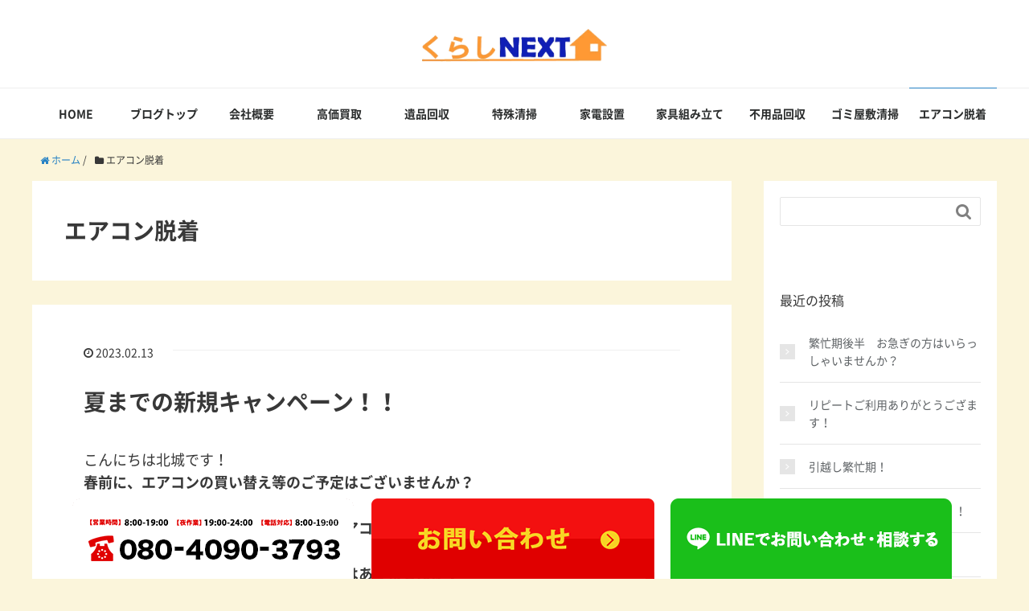

--- FILE ---
content_type: text/html; charset=UTF-8
request_url: https://kurashinext.com/blog/category/1/
body_size: 12890
content:
<!DOCTYPE HTML>
<html lang="ja">
<head prefix="og: http://ogp.me/ns# fb: http://ogp.me/ns/fb# article: http://ogp.me/ns/article#">
	<meta charset="UTF-8">
	<title>エアコン脱着</title>
	<meta name="viewport" content="width=device-width,initial-scale=1.0">
	<!--[if lt IE 9]>
    <script src="http://html5shiv.googlecode.com/svn/trunk/html5.js"></script>
  <![endif]-->
<meta name='robots' content='max-image-preview:large' />
<meta name="keywords" content="" />
<meta name="description" content="" />
<meta name="robots" content="index" />
<meta property="og:title" content="エアコン脱着" />
<meta property="og:type" content="article" />
<meta property="og:description" content="" />
<meta property="og:url" content="https://kurashinext.com/blog/category/1/" />
<meta property="og:image" content="" />
<meta property="og:locale" content="ja_JP" />
<meta property="og:site_name" content="くらしNEXT" />
<link href="https://plus.google.com/" rel="publisher" />
<link rel="alternate" type="application/rss+xml" title="くらしNEXT &raquo; エアコン脱着 カテゴリーのフィード" href="https://kurashinext.com/blog/category/1/feed/" />
<script type="text/javascript">
/* <![CDATA[ */
window._wpemojiSettings = {"baseUrl":"https:\/\/s.w.org\/images\/core\/emoji\/14.0.0\/72x72\/","ext":".png","svgUrl":"https:\/\/s.w.org\/images\/core\/emoji\/14.0.0\/svg\/","svgExt":".svg","source":{"concatemoji":"https:\/\/kurashinext.com\/blog\/wp-includes\/js\/wp-emoji-release.min.js?ver=6.4.7"}};
/*! This file is auto-generated */
!function(i,n){var o,s,e;function c(e){try{var t={supportTests:e,timestamp:(new Date).valueOf()};sessionStorage.setItem(o,JSON.stringify(t))}catch(e){}}function p(e,t,n){e.clearRect(0,0,e.canvas.width,e.canvas.height),e.fillText(t,0,0);var t=new Uint32Array(e.getImageData(0,0,e.canvas.width,e.canvas.height).data),r=(e.clearRect(0,0,e.canvas.width,e.canvas.height),e.fillText(n,0,0),new Uint32Array(e.getImageData(0,0,e.canvas.width,e.canvas.height).data));return t.every(function(e,t){return e===r[t]})}function u(e,t,n){switch(t){case"flag":return n(e,"\ud83c\udff3\ufe0f\u200d\u26a7\ufe0f","\ud83c\udff3\ufe0f\u200b\u26a7\ufe0f")?!1:!n(e,"\ud83c\uddfa\ud83c\uddf3","\ud83c\uddfa\u200b\ud83c\uddf3")&&!n(e,"\ud83c\udff4\udb40\udc67\udb40\udc62\udb40\udc65\udb40\udc6e\udb40\udc67\udb40\udc7f","\ud83c\udff4\u200b\udb40\udc67\u200b\udb40\udc62\u200b\udb40\udc65\u200b\udb40\udc6e\u200b\udb40\udc67\u200b\udb40\udc7f");case"emoji":return!n(e,"\ud83e\udef1\ud83c\udffb\u200d\ud83e\udef2\ud83c\udfff","\ud83e\udef1\ud83c\udffb\u200b\ud83e\udef2\ud83c\udfff")}return!1}function f(e,t,n){var r="undefined"!=typeof WorkerGlobalScope&&self instanceof WorkerGlobalScope?new OffscreenCanvas(300,150):i.createElement("canvas"),a=r.getContext("2d",{willReadFrequently:!0}),o=(a.textBaseline="top",a.font="600 32px Arial",{});return e.forEach(function(e){o[e]=t(a,e,n)}),o}function t(e){var t=i.createElement("script");t.src=e,t.defer=!0,i.head.appendChild(t)}"undefined"!=typeof Promise&&(o="wpEmojiSettingsSupports",s=["flag","emoji"],n.supports={everything:!0,everythingExceptFlag:!0},e=new Promise(function(e){i.addEventListener("DOMContentLoaded",e,{once:!0})}),new Promise(function(t){var n=function(){try{var e=JSON.parse(sessionStorage.getItem(o));if("object"==typeof e&&"number"==typeof e.timestamp&&(new Date).valueOf()<e.timestamp+604800&&"object"==typeof e.supportTests)return e.supportTests}catch(e){}return null}();if(!n){if("undefined"!=typeof Worker&&"undefined"!=typeof OffscreenCanvas&&"undefined"!=typeof URL&&URL.createObjectURL&&"undefined"!=typeof Blob)try{var e="postMessage("+f.toString()+"("+[JSON.stringify(s),u.toString(),p.toString()].join(",")+"));",r=new Blob([e],{type:"text/javascript"}),a=new Worker(URL.createObjectURL(r),{name:"wpTestEmojiSupports"});return void(a.onmessage=function(e){c(n=e.data),a.terminate(),t(n)})}catch(e){}c(n=f(s,u,p))}t(n)}).then(function(e){for(var t in e)n.supports[t]=e[t],n.supports.everything=n.supports.everything&&n.supports[t],"flag"!==t&&(n.supports.everythingExceptFlag=n.supports.everythingExceptFlag&&n.supports[t]);n.supports.everythingExceptFlag=n.supports.everythingExceptFlag&&!n.supports.flag,n.DOMReady=!1,n.readyCallback=function(){n.DOMReady=!0}}).then(function(){return e}).then(function(){var e;n.supports.everything||(n.readyCallback(),(e=n.source||{}).concatemoji?t(e.concatemoji):e.wpemoji&&e.twemoji&&(t(e.twemoji),t(e.wpemoji)))}))}((window,document),window._wpemojiSettings);
/* ]]> */
</script>
<link rel='stylesheet' id='base-css-css' href='https://kurashinext.com/blog/wp-content/themes/xeory/base.css?ver=6.4.7' type='text/css' media='all' />
<link rel='stylesheet' id='main-css-css' href='https://kurashinext.com/blog/wp-content/themes/xeory_child/style.css?ver=6.4.7' type='text/css' media='all' />
<link rel='stylesheet' id='font-awesome-css' href='https://kurashinext.com/blog/wp-content/themes/xeory/lib/fonts/font-awesome-4.5.0/css/font-awesome.min.css?ver=6.4.7' type='text/css' media='all' />
<style id='wp-emoji-styles-inline-css' type='text/css'>

	img.wp-smiley, img.emoji {
		display: inline !important;
		border: none !important;
		box-shadow: none !important;
		height: 1em !important;
		width: 1em !important;
		margin: 0 0.07em !important;
		vertical-align: -0.1em !important;
		background: none !important;
		padding: 0 !important;
	}
</style>
<link rel='stylesheet' id='wp-block-library-css' href='https://kurashinext.com/blog/wp-includes/css/dist/block-library/style.min.css?ver=6.4.7' type='text/css' media='all' />
<style id='classic-theme-styles-inline-css' type='text/css'>
/*! This file is auto-generated */
.wp-block-button__link{color:#fff;background-color:#32373c;border-radius:9999px;box-shadow:none;text-decoration:none;padding:calc(.667em + 2px) calc(1.333em + 2px);font-size:1.125em}.wp-block-file__button{background:#32373c;color:#fff;text-decoration:none}
</style>
<style id='global-styles-inline-css' type='text/css'>
body{--wp--preset--color--black: #000000;--wp--preset--color--cyan-bluish-gray: #abb8c3;--wp--preset--color--white: #ffffff;--wp--preset--color--pale-pink: #f78da7;--wp--preset--color--vivid-red: #cf2e2e;--wp--preset--color--luminous-vivid-orange: #ff6900;--wp--preset--color--luminous-vivid-amber: #fcb900;--wp--preset--color--light-green-cyan: #7bdcb5;--wp--preset--color--vivid-green-cyan: #00d084;--wp--preset--color--pale-cyan-blue: #8ed1fc;--wp--preset--color--vivid-cyan-blue: #0693e3;--wp--preset--color--vivid-purple: #9b51e0;--wp--preset--gradient--vivid-cyan-blue-to-vivid-purple: linear-gradient(135deg,rgba(6,147,227,1) 0%,rgb(155,81,224) 100%);--wp--preset--gradient--light-green-cyan-to-vivid-green-cyan: linear-gradient(135deg,rgb(122,220,180) 0%,rgb(0,208,130) 100%);--wp--preset--gradient--luminous-vivid-amber-to-luminous-vivid-orange: linear-gradient(135deg,rgba(252,185,0,1) 0%,rgba(255,105,0,1) 100%);--wp--preset--gradient--luminous-vivid-orange-to-vivid-red: linear-gradient(135deg,rgba(255,105,0,1) 0%,rgb(207,46,46) 100%);--wp--preset--gradient--very-light-gray-to-cyan-bluish-gray: linear-gradient(135deg,rgb(238,238,238) 0%,rgb(169,184,195) 100%);--wp--preset--gradient--cool-to-warm-spectrum: linear-gradient(135deg,rgb(74,234,220) 0%,rgb(151,120,209) 20%,rgb(207,42,186) 40%,rgb(238,44,130) 60%,rgb(251,105,98) 80%,rgb(254,248,76) 100%);--wp--preset--gradient--blush-light-purple: linear-gradient(135deg,rgb(255,206,236) 0%,rgb(152,150,240) 100%);--wp--preset--gradient--blush-bordeaux: linear-gradient(135deg,rgb(254,205,165) 0%,rgb(254,45,45) 50%,rgb(107,0,62) 100%);--wp--preset--gradient--luminous-dusk: linear-gradient(135deg,rgb(255,203,112) 0%,rgb(199,81,192) 50%,rgb(65,88,208) 100%);--wp--preset--gradient--pale-ocean: linear-gradient(135deg,rgb(255,245,203) 0%,rgb(182,227,212) 50%,rgb(51,167,181) 100%);--wp--preset--gradient--electric-grass: linear-gradient(135deg,rgb(202,248,128) 0%,rgb(113,206,126) 100%);--wp--preset--gradient--midnight: linear-gradient(135deg,rgb(2,3,129) 0%,rgb(40,116,252) 100%);--wp--preset--font-size--small: 13px;--wp--preset--font-size--medium: 20px;--wp--preset--font-size--large: 36px;--wp--preset--font-size--x-large: 42px;--wp--preset--spacing--20: 0.44rem;--wp--preset--spacing--30: 0.67rem;--wp--preset--spacing--40: 1rem;--wp--preset--spacing--50: 1.5rem;--wp--preset--spacing--60: 2.25rem;--wp--preset--spacing--70: 3.38rem;--wp--preset--spacing--80: 5.06rem;--wp--preset--shadow--natural: 6px 6px 9px rgba(0, 0, 0, 0.2);--wp--preset--shadow--deep: 12px 12px 50px rgba(0, 0, 0, 0.4);--wp--preset--shadow--sharp: 6px 6px 0px rgba(0, 0, 0, 0.2);--wp--preset--shadow--outlined: 6px 6px 0px -3px rgba(255, 255, 255, 1), 6px 6px rgba(0, 0, 0, 1);--wp--preset--shadow--crisp: 6px 6px 0px rgba(0, 0, 0, 1);}:where(.is-layout-flex){gap: 0.5em;}:where(.is-layout-grid){gap: 0.5em;}body .is-layout-flow > .alignleft{float: left;margin-inline-start: 0;margin-inline-end: 2em;}body .is-layout-flow > .alignright{float: right;margin-inline-start: 2em;margin-inline-end: 0;}body .is-layout-flow > .aligncenter{margin-left: auto !important;margin-right: auto !important;}body .is-layout-constrained > .alignleft{float: left;margin-inline-start: 0;margin-inline-end: 2em;}body .is-layout-constrained > .alignright{float: right;margin-inline-start: 2em;margin-inline-end: 0;}body .is-layout-constrained > .aligncenter{margin-left: auto !important;margin-right: auto !important;}body .is-layout-constrained > :where(:not(.alignleft):not(.alignright):not(.alignfull)){max-width: var(--wp--style--global--content-size);margin-left: auto !important;margin-right: auto !important;}body .is-layout-constrained > .alignwide{max-width: var(--wp--style--global--wide-size);}body .is-layout-flex{display: flex;}body .is-layout-flex{flex-wrap: wrap;align-items: center;}body .is-layout-flex > *{margin: 0;}body .is-layout-grid{display: grid;}body .is-layout-grid > *{margin: 0;}:where(.wp-block-columns.is-layout-flex){gap: 2em;}:where(.wp-block-columns.is-layout-grid){gap: 2em;}:where(.wp-block-post-template.is-layout-flex){gap: 1.25em;}:where(.wp-block-post-template.is-layout-grid){gap: 1.25em;}.has-black-color{color: var(--wp--preset--color--black) !important;}.has-cyan-bluish-gray-color{color: var(--wp--preset--color--cyan-bluish-gray) !important;}.has-white-color{color: var(--wp--preset--color--white) !important;}.has-pale-pink-color{color: var(--wp--preset--color--pale-pink) !important;}.has-vivid-red-color{color: var(--wp--preset--color--vivid-red) !important;}.has-luminous-vivid-orange-color{color: var(--wp--preset--color--luminous-vivid-orange) !important;}.has-luminous-vivid-amber-color{color: var(--wp--preset--color--luminous-vivid-amber) !important;}.has-light-green-cyan-color{color: var(--wp--preset--color--light-green-cyan) !important;}.has-vivid-green-cyan-color{color: var(--wp--preset--color--vivid-green-cyan) !important;}.has-pale-cyan-blue-color{color: var(--wp--preset--color--pale-cyan-blue) !important;}.has-vivid-cyan-blue-color{color: var(--wp--preset--color--vivid-cyan-blue) !important;}.has-vivid-purple-color{color: var(--wp--preset--color--vivid-purple) !important;}.has-black-background-color{background-color: var(--wp--preset--color--black) !important;}.has-cyan-bluish-gray-background-color{background-color: var(--wp--preset--color--cyan-bluish-gray) !important;}.has-white-background-color{background-color: var(--wp--preset--color--white) !important;}.has-pale-pink-background-color{background-color: var(--wp--preset--color--pale-pink) !important;}.has-vivid-red-background-color{background-color: var(--wp--preset--color--vivid-red) !important;}.has-luminous-vivid-orange-background-color{background-color: var(--wp--preset--color--luminous-vivid-orange) !important;}.has-luminous-vivid-amber-background-color{background-color: var(--wp--preset--color--luminous-vivid-amber) !important;}.has-light-green-cyan-background-color{background-color: var(--wp--preset--color--light-green-cyan) !important;}.has-vivid-green-cyan-background-color{background-color: var(--wp--preset--color--vivid-green-cyan) !important;}.has-pale-cyan-blue-background-color{background-color: var(--wp--preset--color--pale-cyan-blue) !important;}.has-vivid-cyan-blue-background-color{background-color: var(--wp--preset--color--vivid-cyan-blue) !important;}.has-vivid-purple-background-color{background-color: var(--wp--preset--color--vivid-purple) !important;}.has-black-border-color{border-color: var(--wp--preset--color--black) !important;}.has-cyan-bluish-gray-border-color{border-color: var(--wp--preset--color--cyan-bluish-gray) !important;}.has-white-border-color{border-color: var(--wp--preset--color--white) !important;}.has-pale-pink-border-color{border-color: var(--wp--preset--color--pale-pink) !important;}.has-vivid-red-border-color{border-color: var(--wp--preset--color--vivid-red) !important;}.has-luminous-vivid-orange-border-color{border-color: var(--wp--preset--color--luminous-vivid-orange) !important;}.has-luminous-vivid-amber-border-color{border-color: var(--wp--preset--color--luminous-vivid-amber) !important;}.has-light-green-cyan-border-color{border-color: var(--wp--preset--color--light-green-cyan) !important;}.has-vivid-green-cyan-border-color{border-color: var(--wp--preset--color--vivid-green-cyan) !important;}.has-pale-cyan-blue-border-color{border-color: var(--wp--preset--color--pale-cyan-blue) !important;}.has-vivid-cyan-blue-border-color{border-color: var(--wp--preset--color--vivid-cyan-blue) !important;}.has-vivid-purple-border-color{border-color: var(--wp--preset--color--vivid-purple) !important;}.has-vivid-cyan-blue-to-vivid-purple-gradient-background{background: var(--wp--preset--gradient--vivid-cyan-blue-to-vivid-purple) !important;}.has-light-green-cyan-to-vivid-green-cyan-gradient-background{background: var(--wp--preset--gradient--light-green-cyan-to-vivid-green-cyan) !important;}.has-luminous-vivid-amber-to-luminous-vivid-orange-gradient-background{background: var(--wp--preset--gradient--luminous-vivid-amber-to-luminous-vivid-orange) !important;}.has-luminous-vivid-orange-to-vivid-red-gradient-background{background: var(--wp--preset--gradient--luminous-vivid-orange-to-vivid-red) !important;}.has-very-light-gray-to-cyan-bluish-gray-gradient-background{background: var(--wp--preset--gradient--very-light-gray-to-cyan-bluish-gray) !important;}.has-cool-to-warm-spectrum-gradient-background{background: var(--wp--preset--gradient--cool-to-warm-spectrum) !important;}.has-blush-light-purple-gradient-background{background: var(--wp--preset--gradient--blush-light-purple) !important;}.has-blush-bordeaux-gradient-background{background: var(--wp--preset--gradient--blush-bordeaux) !important;}.has-luminous-dusk-gradient-background{background: var(--wp--preset--gradient--luminous-dusk) !important;}.has-pale-ocean-gradient-background{background: var(--wp--preset--gradient--pale-ocean) !important;}.has-electric-grass-gradient-background{background: var(--wp--preset--gradient--electric-grass) !important;}.has-midnight-gradient-background{background: var(--wp--preset--gradient--midnight) !important;}.has-small-font-size{font-size: var(--wp--preset--font-size--small) !important;}.has-medium-font-size{font-size: var(--wp--preset--font-size--medium) !important;}.has-large-font-size{font-size: var(--wp--preset--font-size--large) !important;}.has-x-large-font-size{font-size: var(--wp--preset--font-size--x-large) !important;}
.wp-block-navigation a:where(:not(.wp-element-button)){color: inherit;}
:where(.wp-block-post-template.is-layout-flex){gap: 1.25em;}:where(.wp-block-post-template.is-layout-grid){gap: 1.25em;}
:where(.wp-block-columns.is-layout-flex){gap: 2em;}:where(.wp-block-columns.is-layout-grid){gap: 2em;}
.wp-block-pullquote{font-size: 1.5em;line-height: 1.6;}
</style>
<link rel='stylesheet' id='contact-form-7-css' href='https://kurashinext.com/blog/wp-content/plugins/contact-form-7/includes/css/styles.css?ver=5.8.6' type='text/css' media='all' />
<link rel='stylesheet' id='parent-style-css' href='https://kurashinext.com/blog/wp-content/themes/xeory/style.css?ver=6.4.7' type='text/css' media='all' />
<link rel='stylesheet' id='child-style-css' href='https://kurashinext.com/blog/wp-content/themes/xeory_child/style.css?ver=6.4.7' type='text/css' media='all' />
<script type="text/javascript" src="https://kurashinext.com/blog/wp-includes/js/jquery/jquery.min.js?ver=3.7.1" id="jquery-core-js"></script>
<script type="text/javascript" src="https://kurashinext.com/blog/wp-includes/js/jquery/jquery-migrate.min.js?ver=3.4.1" id="jquery-migrate-js"></script>
<link rel="https://api.w.org/" href="https://kurashinext.com/blog/wp-json/" /><link rel="alternate" type="application/json" href="https://kurashinext.com/blog/wp-json/wp/v2/categories/8" /><link rel="EditURI" type="application/rsd+xml" title="RSD" href="https://kurashinext.com/blog/xmlrpc.php?rsd" />
<meta name="generator" content="WordPress 6.4.7" />

<!-- Global site tag (gtag.js) - Google Analytics -->
    <script async src="https://www.googletagmanager.com/gtag/js?id=UA-162040524-1"></script>
    <script>
    window.dataLayer = window.dataLayer || [];
    function gtag(){dataLayer.push(arguments);}
    gtag('js', new Date());

    gtag('config', 'UA-162040524-1');
    </script><link rel="stylesheet" href="https://kurashinext.com/blog/wp-content/themes/xeory_child/css/main.css" type="text/css" />
</head>

<body id="#top" class="archive category category-8 left-content default" itemschope="itemscope" itemtype="http://schema.org/WebPage">

  <div id="fb-root"></div>
<script>(function(d, s, id) {
  var js, fjs = d.getElementsByTagName(s)[0];
  if (d.getElementById(id)) return;
  js = d.createElement(s); js.id = id;
  js.src = "//connect.facebook.net/ja_JP/sdk.js#xfbml=1&version=v2.8&appId=";
  fjs.parentNode.insertBefore(js, fjs);
}(document, 'script', 'facebook-jssdk'));</script>


<header id="header" role="banner" itemscope="itemscope" itemtype="http://schema.org/WPHeader">
  <div class="wrap">
          <p id="logo" itemprop="headline">
        <a href="https://kurashinext.com/blog"><img src="http://kurashinext.com/blog/wp-content/uploads/2020/03/logo.png" alt="くらしNEXT"></a>
      </p>

        <div id="header-menu-tog"> <a><i class="fa fa-align-justify"></i></a></div>
  </div>
</header>

<!-- start global nav  -->
<!---->
<nav id="gnav" role="navigation" itemscope="itemscope" itemtype="http://scheme.org/SiteNavigationElement">
  <div class="wrap">
  <div id="gnav-container" class="gnav-container"><ul id="gnav-ul" class="clearfix"><li id="menu-item-6" class="menu-item menu-item-type-custom menu-item-object-custom menu-item-6"><a href="https://kurashinext.com/">HOME</a></li>
<li id="menu-item-31" class="menu-item menu-item-type-custom menu-item-object-custom menu-item-home menu-item-31"><a href="https://kurashinext.com/blog/">ブログトップ</a></li>
<li id="menu-item-40" class="menu-item menu-item-type-post_type menu-item-object-page menu-item-40 company"><a href="https://kurashinext.com/blog/company/">会社概要</a></li>
<li id="menu-item-17" class="menu-item menu-item-type-taxonomy menu-item-object-category menu-item-17 10"><a href="https://kurashinext.com/blog/category/10/">高価買取</a></li>
<li id="menu-item-16" class="menu-item menu-item-type-taxonomy menu-item-object-category menu-item-16 9"><a href="https://kurashinext.com/blog/category/9/">遺品回収</a></li>
<li id="menu-item-15" class="menu-item menu-item-type-taxonomy menu-item-object-category menu-item-15 8"><a href="https://kurashinext.com/blog/category/8/">特殊清掃</a></li>
<li id="menu-item-12" class="menu-item menu-item-type-taxonomy menu-item-object-category menu-item-12 6"><a href="https://kurashinext.com/blog/category/6/">家電設置</a></li>
<li id="menu-item-11" class="menu-item menu-item-type-taxonomy menu-item-object-category menu-item-11 5"><a href="https://kurashinext.com/blog/category/5/">家具組み立て</a></li>
<li id="menu-item-10" class="menu-item menu-item-type-taxonomy menu-item-object-category menu-item-10 4"><a href="https://kurashinext.com/blog/category/4/">不用品回収</a></li>
<li id="menu-item-8" class="menu-item menu-item-type-taxonomy menu-item-object-category menu-item-8 2"><a href="https://kurashinext.com/blog/category/2/">ゴミ屋敷清掃</a></li>
<li id="menu-item-7" class="menu-item menu-item-type-taxonomy menu-item-object-category current-menu-item menu-item-7 1"><a href="https://kurashinext.com/blog/category/1/" aria-current="page">エアコン脱着</a></li>
</ul></div>    </div>
</nav>


<div id="content">

<div class="wrap">
    <ol class="breadcrumb clearfix"><li itemscope="itemscope" itemtype="http://data-vocabulary.org/Breadcrumb"><a href="https://kurashinext.com/blog" itemprop="url"><i class="fa fa-home"></i> <span itemprop="title">ホーム</span></a> / </li><li><i class="fa fa-folder"></i> エアコン脱着</li></ol>
  <div id="main" class="col-md-8">

    <div class="main-inner">

    <section class="cat-content">
      <header class="cat-header">
        <h1 class="post-title">エアコン脱着</h1>
      </header>
                    
    </section>

    <div class="post-loop-wrap">
    
<article id="post-346" class="post-346 post type-post status-publish format-standard hentry category-8 firstpost" itemscope="itemscope" itemtype="http://schema.org/BlogPosting">

      <header class="post-header">
        <ul class="post-meta list-inline">
          <li class="date updated" itemprop="datePublished" datetime="2023-02-13T11:18:41+09:00"><i class="fa fa-clock-o"></i> 2023.02.13</li>
        </ul>
        <h2 class="post-title" itemprop="headline"><a href="https://kurashinext.com/blog/%e3%81%8f%e3%82%89%e3%81%97next%e3%81%ae%e3%83%96%e3%83%ad%e3%82%b019/">夏までの新規キャンペーン！！</a></h2>
      </header>

      <section class="post-content" itemprop="text">

        
        <figure class="wp-block-image">こんにちは北城です！</figure>
<p>春前に、エアコンの買い替え等のご予定はございませんか？</p>
<p>下取り購入でも下取りしてもらえないエアコンや</p>
<p>お引越しに伴い処分したいエアコンとかはありませんか？</p>
<p>夏に向けての新規キャンペーンを初めました！！2023/3/31まで！！</p>
<p>エアコンのみの取り外し、回収　3台まで　なんと税込み2500円で対応致します！！（200V）以下</p>
<p>200Vや業務用エアコンなどのその他規格も対応は可能ですのでお気軽にご相談くださいませ！！</p>
<p>当店の専門スタッフが1名でお伺いいたしますので、事前に設置場所に関しましては詳細情報の共有をいただいております。何卒宜しくお願い致します。</p>
<p>今日もくらしNEXTは不用品回収、遺品整理、ゴミ屋敷清掃、特殊清掃、エアコン脱着、リフォーム、引越し、家電設置、家具組み立て組み立ての作業をしております！<br />
まずはお気軽にお問い合わせ下さい！</p>
<p>不用品回収、遺品整理、ゴミ屋敷清掃、特殊清掃、エアコン脱着、リフォーム、引越し、家電設置、家具組み立てはくらしNEXTにお任せ下さい！お客様のご要望に応じて最適なプランをご提案致します。どんな物でも構いませんまずはお問い合わせ下さい！<br />
営業時間 年中無休/7:00-24:00<br />
お気軽にご相談ください。</p>
<p>出張買取対応エリア</p>
<p>東京<br />
足立区、荒川区、板橋区、江戸川区、大田区、葛飾区、北区、江東区、品川区、渋谷区、新宿区、杉並区、墨田区、 世田谷区、台東区、中央区、千代田区、豊島区、中野区、練馬区、文京区、港区、目黒区、昭島市、稲城市、清瀬市、 国立市、小金井市、国分寺市、小平市、狛江市、立川市、多摩市、調布市、西東京市、八王子市、東久留米市、東村山市、 東大和市、日野市、府中市、町田市、三鷹市、武蔵野市、武蔵村山市</p>
<p>神奈川県<br />
川崎市、麻生区川崎市、川崎区川崎市、幸区川崎市、高津区川崎市、多摩区川崎市、中原区川崎市、宮前区横浜市、 青葉区横浜市、旭区横浜市、緑区横浜市、泉区横浜市、磯子区横浜市、神奈川区横浜市、金沢区横浜市、南区横浜市、 港北区横浜市、栄区横浜市、瀬谷区横浜市、都筑区横浜市、鶴見区横浜市、戸塚区横浜市、中区横浜市、港南区横浜市、 西区横浜市、保土ヶ谷区相模原市、緑区相模原市、中央区相模原市、南区藤沢市、鎌倉市、厚木市、座間市、海老名市、 大和市、横須賀市、逗子市、葉山町綾瀬市、茅ヶ崎市、寒川町平塚市、伊勢原市</p>
<p>千葉県<br />
千葉市稲毛区、千葉市中央区、千葉市花見川区、千葉市美浜区、千葉市緑区、千葉市若葉区、市川市、浦安市、柏市、 習志野市、船橋市、松戸市、流山市、鎌ヶ谷市、八千代市、四街道市、白井市、我孫子市、野田市</p>
<p>埼玉県<br />
さいたま市岩槻区、さいたま市浦和区、さいたま市大宮区、さいたま市北区、さいたま市桜区、さいたま市中央区、 さいたま市西区、さいたま市緑区、さいたま市南区、さいたま市見沼区、川口市、越谷市、草加市、新座市、朝霞市、三郷市 戸田市、富士見市、和光市、蕨市、八潮市、志木市、所沢市、川越市、春日部市、吉川市、三芳町ふじみ野市、 松伏町杉戸町宮代町白岡市、蓮田市、伊奈町</p>
<p>栃木<br />
宇都宮市、足利市、栃木市、佐野市、鹿沼市、日光市、小山市、真岡市、大田原市、矢板市、那須塩原市、さくら市 那須烏山市、下野市、町村、河内郡、上三川町、芳賀郡、益子町、茂木町、市貝町、芳賀町、下都賀郡、壬生町、野木町 塩谷郡、塩谷町、高根沢町、那須郡、那須町、那珂川町</p>
<p>茨城県<br />
水戸市、日立市、土浦市、古河市、石岡市、結城市、龍ケ崎市、下妻市、常総市、常陸太田市、高萩市、北茨城市、笠間市 取手市、牛久市、つくば市、ひたちなか市、鹿嶋市、潮来市、守谷市、常陸大宮市、那珂市、筑西市、坂東市、稲敷市 かすみがうら市、桜川市、神栖市、行方市、鉾田市、つくばみらい市、小美玉市、東茨城郡、茨城町、大洗町、城里町 那珂郡、東海村、久慈郡、大子町、稲敷郡、美浦村、阿見町、河内町、結城郡、八千代町、猿島郡、五霞町、境町 北相馬郡、利根町</p>
<p>古物営業法に基づいたお客様へのお願い<br />
・全てのお客様に本人確認書類のご提示をお願い致します。 運転免許証・学生証・保険証・公的機関が発行している「氏名・住所・年齢」を確認　　 出来るもの。住所変更の届出 が済んでいるものに限ります。( コピー不可 )<br />
本人確認書類<br />
・運転免許証・運転経歴証明書<br />
・各種健康保険証<br />
・住民基本台帳カード<br />
・各種福祉手帳<br />
・日本国パスポート<br />
・各種年金手帳<br />
・在留カード・特別永住者証明書<br />
・学生証<br />
・その他、官公庁発行の写真付き身分証明書(国・市区町村の役所発行のもの)</p>
<p>古物営業に基づく表記<br />
氏名又は名称 北城 真人<br />
公安委員会　埼玉県公安委員会<br />
許可証番号　第431020040013号</p>

      </section>

    </article>
    
<article id="post-345" class="post-345 post type-post status-publish format-standard hentry category-8 category-6 category-4 category-10 category-7 category-5 category-3" itemscope="itemscope" itemtype="http://schema.org/BlogPosting">

      <header class="post-header">
        <ul class="post-meta list-inline">
          <li class="date updated" itemprop="datePublished" datetime="2023-02-10T22:20:00+09:00"><i class="fa fa-clock-o"></i> 2023.02.10</li>
        </ul>
        <h2 class="post-title" itemprop="headline"><a href="https://kurashinext.com/blog/%e3%81%8f%e3%82%89%e3%81%97next%e3%81%ae%e3%83%96%e3%83%ad%e3%82%b018/">LINEお問合せ10％OFF！</a></h2>
      </header>

      <section class="post-content" itemprop="text">

        
        <p>こんにちは　北城です！</p>
<p>officialラインの不具合によりご連絡が遅くなってしまったお客様へ</p>
<p>心よりお詫び申し上げます。</p>
<p>お詫びと日頃の感謝を込めましてラインによるご依頼で１０％OFFにて対応させていただきます。</p>
<p>正式に作り直させていただきましたので、気軽にお見積りが取りたい方やサクサクと連絡を取りたい方はぜひラインをご利用くださいませ！</p>
<p>お友達登録→依頼内容（例；不用品回収やエアコンの取り外しなど）→お写真などの添付をお願いします。→確定費用のご案内→費用に満足いただけましたらご予約とさせていただいております。</p>
<p>ご質問などでも気軽にご利用くださいませ！！</p>
<p>ご連絡お待ちしております！</p>
<p>今日もくらしNEXTは不用品回収、遺品整理、ゴミ屋敷清掃、特殊清掃、エアコン脱着、リフォーム、引越し、家電設置、家具組み立て組み立ての作業をしております！<br />
まずはお気軽にお問い合わせ下さい！</p>
<p>不用品回収、遺品整理、ゴミ屋敷清掃、特殊清掃、エアコン脱着、リフォーム、引越し、家電設置、家具組み立てはくらしNEXTにお任せ下さい！お客様のご要望に応じて最適なプランをご提案致します。どんな物でも構いませんまずはお問い合わせ下さい！<br />
営業時間 年中無休/7:00-24:00 048-871-6454<br />
お気軽にご相談ください。</p>
<p>出張買取対応エリア</p>
<p>東京<br />
足立区、荒川区、板橋区、江戸川区、大田区、葛飾区、北区、江東区、品川区、渋谷区、新宿区、杉並区、墨田区、 世田谷区、台東区、中央区、千代田区、豊島区、中野区、練馬区、文京区、港区、目黒区、昭島市、稲城市、清瀬市、 国立市、小金井市、国分寺市、小平市、狛江市、立川市、多摩市、調布市、西東京市、八王子市、東久留米市、東村山市、 東大和市、日野市、府中市、町田市、三鷹市、武蔵野市、武蔵村山市</p>
<p>神奈川県<br />
川崎市、麻生区川崎市、川崎区川崎市、幸区川崎市、高津区川崎市、多摩区川崎市、中原区川崎市、宮前区横浜市、 青葉区横浜市、旭区横浜市、緑区横浜市、泉区横浜市、磯子区横浜市、神奈川区横浜市、金沢区横浜市、南区横浜市、 港北区横浜市、栄区横浜市、瀬谷区横浜市、都筑区横浜市、鶴見区横浜市、戸塚区横浜市、中区横浜市、港南区横浜市、 西区横浜市、保土ヶ谷区相模原市、緑区相模原市、中央区相模原市、南区藤沢市、鎌倉市、厚木市、座間市、海老名市、 大和市、横須賀市、逗子市、葉山町綾瀬市、茅ヶ崎市、寒川町平塚市、伊勢原市</p>
<p>千葉県<br />
千葉市稲毛区、千葉市中央区、千葉市花見川区、千葉市美浜区、千葉市緑区、千葉市若葉区、市川市、浦安市、柏市、 習志野市、船橋市、松戸市、流山市、鎌ヶ谷市、八千代市、四街道市、白井市、我孫子市、野田市</p>
<p>埼玉県<br />
さいたま市岩槻区、さいたま市浦和区、さいたま市大宮区、さいたま市北区、さいたま市桜区、さいたま市中央区、 さいたま市西区、さいたま市緑区、さいたま市南区、さいたま市見沼区、川口市、越谷市、草加市、新座市、朝霞市、三郷市 戸田市、富士見市、和光市、蕨市、八潮市、志木市、所沢市、川越市、春日部市、吉川市、三芳町ふじみ野市、 松伏町杉戸町宮代町白岡市、蓮田市、伊奈町</p>
<p>栃木<br />
宇都宮市、足利市、栃木市、佐野市、鹿沼市、日光市、小山市、真岡市、大田原市、矢板市、那須塩原市、さくら市 那須烏山市、下野市、町村、河内郡、上三川町、芳賀郡、益子町、茂木町、市貝町、芳賀町、下都賀郡、壬生町、野木町 塩谷郡、塩谷町、高根沢町、那須郡、那須町、那珂川町</p>
<p>茨城県<br />
水戸市、日立市、土浦市、古河市、石岡市、結城市、龍ケ崎市、下妻市、常総市、常陸太田市、高萩市、北茨城市、笠間市 取手市、牛久市、つくば市、ひたちなか市、鹿嶋市、潮来市、守谷市、常陸大宮市、那珂市、筑西市、坂東市、稲敷市 かすみがうら市、桜川市、神栖市、行方市、鉾田市、つくばみらい市、小美玉市、東茨城郡、茨城町、大洗町、城里町 那珂郡、東海村、久慈郡、大子町、稲敷郡、美浦村、阿見町、河内町、結城郡、八千代町、猿島郡、五霞町、境町 北相馬郡、利根町</p>
<p>古物営業法に基づいたお客様へのお願い<br />
・全てのお客様に本人確認書類のご提示をお願い致します。 運転免許証・学生証・保険証・公的機関が発行している「氏名・住所・年齢」を確認　　 出来るもの。住所変更の届出 が済んでいるものに限ります。( コピー不可 )<br />
本人確認書類<br />
・運転免許証・運転経歴証明書<br />
・各種健康保険証<br />
・住民基本台帳カード<br />
・各種福祉手帳<br />
・日本国パスポート<br />
・各種年金手帳<br />
・在留カード・特別永住者証明書<br />
・学生証<br />
・その他、官公庁発行の写真付き身分証明書(国・市区町村の役所発行のもの)</p>
<p>古物営業に基づく表記<br />
氏名又は名称 北城 真人<br />
公安委員会　埼玉県公安委員会<br />
許可証番号　第431020040013号</p>

      </section>

    </article>
    
<article id="post-339" class="post-339 post type-post status-publish format-standard hentry category-8" itemscope="itemscope" itemtype="http://schema.org/BlogPosting">

      <header class="post-header">
        <ul class="post-meta list-inline">
          <li class="date updated" itemprop="datePublished" datetime="2022-08-13T00:00:00+09:00"><i class="fa fa-clock-o"></i> 2022.08.13</li>
        </ul>
        <h2 class="post-title" itemprop="headline"><a href="https://kurashinext.com/blog/%e3%81%8f%e3%82%89%e3%81%97next%e3%81%ae%e3%83%96%e3%83%ad%e3%82%b012/">店舗カラーのトラックで</a></h2>
      </header>

      <section class="post-content" itemprop="text">

        
        <figure class="wp-block-image"><img fetchpriority="high" decoding="async" class="alignnone size-medium wp-image-379" src="http://kurashinext.com/blog/wp-content/uploads/S__2441222-300x225.jpg" alt="" width="300" height="225" srcset="https://kurashinext.com/blog/wp-content/uploads/S__2441222-300x225.jpg 300w, https://kurashinext.com/blog/wp-content/uploads/S__2441222-1024x768.jpg 1024w, https://kurashinext.com/blog/wp-content/uploads/S__2441222-768x576.jpg 768w, https://kurashinext.com/blog/wp-content/uploads/S__2441222-285x214.jpg 285w, https://kurashinext.com/blog/wp-content/uploads/S__2441222-282x211.jpg 282w, https://kurashinext.com/blog/wp-content/uploads/S__2441222.jpg 1478w" sizes="(max-width: 300px) 100vw, 300px" /></figure>
<p>当店には1台だけセルフ塗装したトラックが存在します！</p>
<p>立ち上げ当初に塗装してからいまだ現役で活躍してくれています！</p>
<p>今は台数が増えて稼働頻度も落ちてしまいましたが、当店にとっては初号機。</p>
<p>今は主に買取や軽トラパックのルート回収用に稼働しております。</p>
<p>台数が増え、ベースも銀色の為今は新規塗装は考えておりませんが、</p>
<p>もっと店舗を大きくしてプリントトラックも配備し、より多くのお客様に認知いただけるように精進してまいりたいと思います！</p>
<p>また、当店のインスタグラムはほぼ毎日投稿中！！</p>
<p>ぜひ一度ご覧いただければと思います！これからもくらしNEXTをよろしくお願いします。</p>
<p><a href="https://www.instagram.com/kurashinext/">次の暮らしへ　くらしNEXT(@kurashinext) • Instagram写真と動画</a></p>
<p>今日もくらしNEXTは不用品回収、遺品整理、ゴミ屋敷清掃、特殊清掃、エアコン脱着、リフォーム、引越し、家電設置、家具組み立て組み立ての作業をしております！<br />
まずはお気軽にお問い合わせ下さい！</p>
<p>不用品回収、遺品整理、ゴミ屋敷清掃、特殊清掃、エアコン脱着、リフォーム、引越し、家電設置、家具組み立てはくらしNEXTにお任せ下さい！お客様のご要望に応じて最適なプランをご提案致します。どんな物でも構いませんまずはお問い合わせ下さい！<br />
営業時間 年中無休/7:00-24:00 048-871-6454<br />
お気軽にご相談ください。</p>
<p>出張買取対応エリア</p>
<p>東京<br />
足立区、荒川区、板橋区、江戸川区、大田区、葛飾区、北区、江東区、品川区、渋谷区、新宿区、杉並区、墨田区、 世田谷区、台東区、中央区、千代田区、豊島区、中野区、練馬区、文京区、港区、目黒区、昭島市、稲城市、清瀬市、 国立市、小金井市、国分寺市、小平市、狛江市、立川市、多摩市、調布市、西東京市、八王子市、東久留米市、東村山市、 東大和市、日野市、府中市、町田市、三鷹市、武蔵野市、武蔵村山市</p>
<p>神奈川県<br />
川崎市、麻生区川崎市、川崎区川崎市、幸区川崎市、高津区川崎市、多摩区川崎市、中原区川崎市、宮前区横浜市、 青葉区横浜市、旭区横浜市、緑区横浜市、泉区横浜市、磯子区横浜市、神奈川区横浜市、金沢区横浜市、南区横浜市、 港北区横浜市、栄区横浜市、瀬谷区横浜市、都筑区横浜市、鶴見区横浜市、戸塚区横浜市、中区横浜市、港南区横浜市、 西区横浜市、保土ヶ谷区相模原市、緑区相模原市、中央区相模原市、南区藤沢市、鎌倉市、厚木市、座間市、海老名市、 大和市、横須賀市、逗子市、葉山町綾瀬市、茅ヶ崎市、寒川町平塚市、伊勢原市</p>
<p>千葉県<br />
千葉市稲毛区、千葉市中央区、千葉市花見川区、千葉市美浜区、千葉市緑区、千葉市若葉区、市川市、浦安市、柏市、 習志野市、船橋市、松戸市、流山市、鎌ヶ谷市、八千代市、四街道市、白井市、我孫子市、野田市</p>
<p>埼玉県<br />
さいたま市岩槻区、さいたま市浦和区、さいたま市大宮区、さいたま市北区、さいたま市桜区、さいたま市中央区、 さいたま市西区、さいたま市緑区、さいたま市南区、さいたま市見沼区、川口市、越谷市、草加市、新座市、朝霞市、三郷市 戸田市、富士見市、和光市、蕨市、八潮市、志木市、所沢市、川越市、春日部市、吉川市、三芳町ふじみ野市、 松伏町杉戸町宮代町白岡市、蓮田市、伊奈町</p>
<p>栃木<br />
宇都宮市、足利市、栃木市、佐野市、鹿沼市、日光市、小山市、真岡市、大田原市、矢板市、那須塩原市、さくら市 那須烏山市、下野市、町村、河内郡、上三川町、芳賀郡、益子町、茂木町、市貝町、芳賀町、下都賀郡、壬生町、野木町 塩谷郡、塩谷町、高根沢町、那須郡、那須町、那珂川町</p>
<p>茨城県<br />
水戸市、日立市、土浦市、古河市、石岡市、結城市、龍ケ崎市、下妻市、常総市、常陸太田市、高萩市、北茨城市、笠間市 取手市、牛久市、つくば市、ひたちなか市、鹿嶋市、潮来市、守谷市、常陸大宮市、那珂市、筑西市、坂東市、稲敷市 かすみがうら市、桜川市、神栖市、行方市、鉾田市、つくばみらい市、小美玉市、東茨城郡、茨城町、大洗町、城里町 那珂郡、東海村、久慈郡、大子町、稲敷郡、美浦村、阿見町、河内町、結城郡、八千代町、猿島郡、五霞町、境町 北相馬郡、利根町</p>
<p>古物営業法に基づいたお客様へのお願い<br />
・全てのお客様に本人確認書類のご提示をお願い致します。 運転免許証・学生証・保険証・公的機関が発行している「氏名・住所・年齢」を確認　　 出来るもの。住所変更の届出 が済んでいるものに限ります。( コピー不可 )<br />
本人確認書類<br />
・運転免許証・運転経歴証明書<br />
・各種健康保険証<br />
・住民基本台帳カード<br />
・各種福祉手帳<br />
・日本国パスポート<br />
・各種年金手帳<br />
・在留カード・特別永住者証明書<br />
・学生証<br />
・その他、官公庁発行の写真付き身分証明書(国・市区町村の役所発行のもの)</p>
<p>古物営業に基づく表記<br />
氏名又は名称 北城 真人<br />
公安委員会　埼玉県公安委員会<br />
許可証番号　第431020040013号</p>

      </section>

    </article>
    
<article id="post-329" class="post-329 post type-post status-publish format-standard hentry category-8" itemscope="itemscope" itemtype="http://schema.org/BlogPosting">

      <header class="post-header">
        <ul class="post-meta list-inline">
          <li class="date updated" itemprop="datePublished" datetime="2020-08-14T00:00:00+09:00"><i class="fa fa-clock-o"></i> 2020.08.14</li>
        </ul>
        <h2 class="post-title" itemprop="headline"><a href="https://kurashinext.com/blog/%e3%81%8f%e3%82%89%e3%81%97next%e3%81%ae%e3%83%96%e3%83%ad%e3%82%b02/">不用品回収の窓口について</a></h2>
      </header>

      <section class="post-content" itemprop="text">

        
        <figure class="wp-block-image"></figure>
<p>当店は不用品回収の窓口優良掲載店舗として</p>
<p>掲載させていただく事になりました。</p>
<p>要は一括見積サイトでより精密な相見積もりをさせていただきお客様のニーズに合った業者を選ぶというサイトになります。</p>
<p>1度見積依頼を出すと最低２社～お客様のお部屋状況やリストに応じて連絡が来ます。</p>
<p>忙しい時などにも連絡が来てしまうためお忙しい方や電話での説明が苦手な方はメールやSMSでのご対応も可能ですので、お気軽にご利用ください。</p>
<p>又、必要台数や作業日程が2日以上かかる場合はいずれも費用は高くなってしまいます。</p>
<p>1から業者に頼むのもよしですが、ある程度整理済みの不用品を回収するのとではかなり費用にも差が出てまいります。</p>
<p>当店は買取にも力を入れており、お値段が付かない家具なども無償回収にて、タイなどのアジア近国に輸出しリユースを行っております為コストを抑えてご案内が可能かと思います！</p>
<p>また、一括が手間と感じるようでしたらLINEでのご案内も可能ですのでお気軽にご利用くださいませ！</p>
<p>今日もくらしNEXTは不用品回収、遺品整理、ゴミ屋敷清掃、特殊清掃、エアコン脱着、リフォーム、引越し、家電設置、家具組み立て組み立ての作業をしております！<br />
まずはお気軽にお問い合わせ下さい！</p>
<p>不用品回収、遺品整理、ゴミ屋敷清掃、特殊清掃、エアコン脱着、リフォーム、引越し、家電設置、家具組み立てはくらしNEXTにお任せ下さい！お客様のご要望に応じて最適なプランをご提案致します。どんな物でも構いませんまずはお問い合わせ下さい！<br />
営業時間 年中無休/7:00-24:00　080-4090-3793<br />
お気軽にご相談ください。</p>
<p>出張買取対応エリア</p>
<p>東京<br />
足立区、荒川区、板橋区、江戸川区、大田区、葛飾区、北区、江東区、品川区、渋谷区、新宿区、杉並区、墨田区、 世田谷区、台東区、中央区、千代田区、豊島区、中野区、練馬区、文京区、港区、目黒区、昭島市、稲城市、清瀬市、 国立市、小金井市、国分寺市、小平市、狛江市、立川市、多摩市、調布市、西東京市、八王子市、東久留米市、東村山市、 東大和市、日野市、府中市、町田市、三鷹市、武蔵野市、武蔵村山市</p>
<p>神奈川県<br />
川崎市、麻生区川崎市、川崎区川崎市、幸区川崎市、高津区川崎市、多摩区川崎市、中原区川崎市、宮前区横浜市、 青葉区横浜市、旭区横浜市、緑区横浜市、泉区横浜市、磯子区横浜市、神奈川区横浜市、金沢区横浜市、南区横浜市、 港北区横浜市、栄区横浜市、瀬谷区横浜市、都筑区横浜市、鶴見区横浜市、戸塚区横浜市、中区横浜市、港南区横浜市、 西区横浜市、保土ヶ谷区相模原市、緑区相模原市、中央区相模原市、南区藤沢市、鎌倉市、厚木市、座間市、海老名市、 大和市、横須賀市、逗子市、葉山町綾瀬市、茅ヶ崎市、寒川町平塚市、伊勢原市</p>
<p>千葉県<br />
千葉市稲毛区、千葉市中央区、千葉市花見川区、千葉市美浜区、千葉市緑区、千葉市若葉区、市川市、浦安市、柏市、 習志野市、船橋市、松戸市、流山市、鎌ヶ谷市、八千代市、四街道市、白井市、我孫子市、野田市</p>
<p>埼玉県<br />
さいたま市岩槻区、さいたま市浦和区、さいたま市大宮区、さいたま市北区、さいたま市桜区、さいたま市中央区、 さいたま市西区、さいたま市緑区、さいたま市南区、さいたま市見沼区、川口市、越谷市、草加市、新座市、朝霞市、三郷市 戸田市、富士見市、和光市、蕨市、八潮市、志木市、所沢市、川越市、春日部市、吉川市、三芳町ふじみ野市、 松伏町杉戸町宮代町白岡市、蓮田市、伊奈町</p>
<p>栃木<br />
宇都宮市、足利市、栃木市、佐野市、鹿沼市、日光市、小山市、真岡市、大田原市、矢板市、那須塩原市、さくら市 那須烏山市、下野市、町村、河内郡、上三川町、芳賀郡、益子町、茂木町、市貝町、芳賀町、下都賀郡、壬生町、野木町 塩谷郡、塩谷町、高根沢町、那須郡、那須町、那珂川町</p>
<p>茨城県<br />
水戸市、日立市、土浦市、古河市、石岡市、結城市、龍ケ崎市、下妻市、常総市、常陸太田市、高萩市、北茨城市、笠間市 取手市、牛久市、つくば市、ひたちなか市、鹿嶋市、潮来市、守谷市、常陸大宮市、那珂市、筑西市、坂東市、稲敷市 かすみがうら市、桜川市、神栖市、行方市、鉾田市、つくばみらい市、小美玉市、東茨城郡、茨城町、大洗町、城里町 那珂郡、東海村、久慈郡、大子町、稲敷郡、美浦村、阿見町、河内町、結城郡、八千代町、猿島郡、五霞町、境町 北相馬郡、利根町</p>
<p>古物営業法に基づいたお客様へのお願い<br />
・全てのお客様に本人確認書類のご提示をお願い致します。 運転免許証・学生証・保険証・公的機関が発行している「氏名・住所・年齢」を確認　　 出来るもの。住所変更の届出 が済んでいるものに限ります。( コピー不可 )<br />
本人確認書類<br />
・運転免許証・運転経歴証明書<br />
・各種健康保険証<br />
・住民基本台帳カード<br />
・各種福祉手帳<br />
・日本国パスポート<br />
・各種年金手帳<br />
・在留カード・特別永住者証明書<br />
・学生証<br />
・その他、官公庁発行の写真付き身分証明書(国・市区町村の役所発行のもの)</p>
<p>古物営業に基づく表記<br />
氏名又は名称 北城 真人<br />
公安委員会　埼玉県公安委員会<br />
許可証番号　第431020040013号</p>

      </section>

    </article>
            </div><!-- /post-loop-wrap -->
    </div><!-- /main-inner -->
  </div><!-- /main -->

  <div id="side" class="col-md-4" role="complementary" itemscope="itemscope" itemtype="http://schema.org/WPSideBar">
    <div class="side-inner">
      <div class="side-widget-area">
        
      <div id="search-2" class="widget_search side-widget"><div class="side-widget-inner"><form role="search" method="get" id="searchform" action="https://kurashinext.com/blog/" >
  <div>
  <input type="text" value="" name="s" id="s" />
  <button type="submit" id="searchsubmit"></button>
  </div>
  </form></div></div>
		<div id="recent-posts-2" class="widget_recent_entries side-widget"><div class="side-widget-inner">
		<h4 class="side-title"><span class="side-title-inner">最近の投稿</span></h4>
		<ul>
											<li>
					<a href="https://kurashinext.com/blog/%e7%b9%81%e5%bf%99%e6%9c%9f%e5%be%8c%e5%8d%8a%e3%80%80%e3%81%8a%e6%80%a5%e3%81%8e%e3%81%ae%e6%96%b9%e3%81%af%e3%81%84%e3%82%89%e3%81%a3%e3%81%97%e3%82%83%e3%81%84%e3%81%be%e3%81%9b%e3%82%93%e3%81%8b/">繁忙期後半　お急ぎの方はいらっしゃいませんか？</a>
									</li>
											<li>
					<a href="https://kurashinext.com/blog/%e3%83%aa%e3%83%94%e3%83%bc%e3%83%88%e3%81%94%e5%88%a9%e7%94%a8%e3%81%82%e3%82%8a%e3%81%8c%e3%81%a8%e3%81%86%e3%81%94%e3%81%96%e3%81%be%e3%81%99%ef%bc%81/">リピートご利用ありがとうござます！</a>
									</li>
											<li>
					<a href="https://kurashinext.com/blog/%e5%bc%95%e8%b6%8a%e3%81%97%e7%b9%81%e5%bf%99%e6%9c%9f%ef%bc%81/">引越し繁忙期！</a>
									</li>
											<li>
					<a href="https://kurashinext.com/blog/%e3%81%8f%e3%82%89%e3%81%97next%e3%81%ae%e3%83%96%e3%83%ad%e3%82%b019/">夏までの新規キャンペーン！！</a>
									</li>
											<li>
					<a href="https://kurashinext.com/blog/%e3%81%8f%e3%82%89%e3%81%97next%e3%81%ae%e3%83%96%e3%83%ad%e3%82%b018/">LINEお問合せ10％OFF！</a>
									</li>
					</ul>

		</div></div><div id="archives-2" class="widget_archive side-widget"><div class="side-widget-inner"><h4 class="side-title"><span class="side-title-inner">アーカイブ</span></h4>
			<ul>
					<li><a href='https://kurashinext.com/blog/2023/03/'>2023年3月</a></li>
	<li><a href='https://kurashinext.com/blog/2023/02/'>2023年2月</a></li>
	<li><a href='https://kurashinext.com/blog/2022/08/'>2022年8月</a></li>
	<li><a href='https://kurashinext.com/blog/2020/08/'>2020年8月</a></li>
	<li><a href='https://kurashinext.com/blog/2020/05/'>2020年5月</a></li>
	<li><a href='https://kurashinext.com/blog/2020/04/'>2020年4月</a></li>
	<li><a href='https://kurashinext.com/blog/2020/01/'>2020年1月</a></li>
			</ul>

			</div></div><div id="categories-2" class="widget_categories side-widget"><div class="side-widget-inner"><h4 class="side-title"><span class="side-title-inner">カテゴリー</span></h4>
			<ul>
					<li class="cat-item cat-item-8 current-cat"><a aria-current="page" href="https://kurashinext.com/blog/category/1/">エアコン脱着</a>
</li>
	<li class="cat-item cat-item-6"><a href="https://kurashinext.com/blog/category/2/">ゴミ屋敷清掃</a>
</li>
	<li class="cat-item cat-item-4"><a href="https://kurashinext.com/blog/category/4/">不用品回収</a>
</li>
	<li class="cat-item cat-item-12"><a href="https://kurashinext.com/blog/category/5/">家具組み立て</a>
</li>
	<li class="cat-item cat-item-10"><a href="https://kurashinext.com/blog/category/7/">引っ越し</a>
</li>
	<li class="cat-item cat-item-1"><a href="https://kurashinext.com/blog/category/%e6%9c%aa%e5%88%86%e9%a1%9e/">未分類</a>
</li>
	<li class="cat-item cat-item-7"><a href="https://kurashinext.com/blog/category/8/">特殊清掃</a>
</li>
	<li class="cat-item cat-item-5"><a href="https://kurashinext.com/blog/category/9/">遺品回収</a>
</li>
	<li class="cat-item cat-item-3"><a href="https://kurashinext.com/blog/category/10/">高価買取</a>
</li>
			</ul>

			</div></div>      </div><!-- //side-widget-area -->
      
    </div>
  </div><!-- /side -->
  
</div><!-- /wrap -->

</div><!-- /content -->

<footer id="footer" class="footer">
<div class="footer__btn">
  <ul class="footer__btn__list">
    <li class="footer__btn__list__item"><a href="tel:08040903793"><img src="https://kurashinext.com/blog/wp-content/uploads/footerbtn1.png" alt="営業時間 年中無休/7:00-24:00 08040903793"></a></li>
    <li class="footer__btn__list__item"><a href="https://kurashinext.com/blog/contact"><img src="http://kurashinext.com/blog/wp-content/uploads/2020/03/footerbtn2.png" alt="お問い合わせ"></a></li>
    <li class="footer__btn__list__item"><a href="https://lin.ee/ivxwcPX" target="_blank" rel="noopener"><img src="http://kurashinext.com/blog/wp-content/uploads/2020/03/footerbtn3.png" alt="LINEでお問い合わせ・相談する"></a></li>
  </ul>
</div>
  <div class="footer-02">
    <div class="wrap">
      <p class="footer-copy">
        © Copyright 2026 くらしNEXT. All rights reserved.
      </p>
    </div><!-- /wrap -->
  </div><!-- /footer-02 -->
  </footer>
<a href="#" class="pagetop"><span><i class="fa fa-angle-up"></i></span></a>
  <script src="https://apis.google.com/js/platform.js" async defer>
    {lang: 'ja'}
  </script><script type="text/javascript" src="https://kurashinext.com/blog/wp-content/plugins/contact-form-7/includes/swv/js/index.js?ver=5.8.6" id="swv-js"></script>
<script type="text/javascript" id="contact-form-7-js-extra">
/* <![CDATA[ */
var wpcf7 = {"api":{"root":"https:\/\/kurashinext.com\/blog\/wp-json\/","namespace":"contact-form-7\/v1"}};
/* ]]> */
</script>
<script type="text/javascript" src="https://kurashinext.com/blog/wp-content/plugins/contact-form-7/includes/js/index.js?ver=5.8.6" id="contact-form-7-js"></script>
<script type="text/javascript" src="https://kurashinext.com/blog/wp-content/themes/xeory/lib/js/jquery.pagetop.js?ver=6.4.7" id="pagetop-js"></script>
<script type="text/javascript" src="https://kurashinext.com/blog/wp-content/themes/xeory/lib/js/jquery.table-scroll.js?ver=6.4.7" id="table-scroll-js"></script>
<script>
(function($){

$(function(){
    $(".sub-menu").css('display', 'none');
  $("#gnav-ul li").hover(function(){
    $(this).children('ul').fadeIn('fast');
  }, function(){
    $(this).children('ul').fadeOut('fast');
  });
    // スマホトグルメニュー
      $('#gnav').addClass('active');
    
  
  $('#header-menu-tog a').click(function(){
    $('#gnav').toggleClass('active');
  });
});


})(jQuery);
</script>
<script src="https://kurashinext.com/blog/wp-content/themes/xeory_child/js/main.js"></script>
</body>
</html>

--- FILE ---
content_type: text/css
request_url: https://kurashinext.com/blog/wp-content/themes/xeory_child/style.css?ver=6.4.7
body_size: -55
content:
/*
 Theme Name:   xeory_child
 Template:     xeory
*/

--- FILE ---
content_type: text/css
request_url: https://kurashinext.com/blog/wp-content/themes/xeory_child/css/main.css
body_size: 3332
content:
@charset 'UTF-8';
@font-face
{
    font-family: 'notoSans';
    font-weight: 400;
    font-style: normal;

    font-display: swap;
    src: url('../../../../../font/NotoSans/NotoSansR.woff') format('woff');
}

@font-face
{
    font-family: 'notoSans';
    font-weight: 500;
    font-style: normal;

    font-display: swap;
    src: url('../../../../../font/NotoSans/NotoSansM.woff') format('woff');
}

@font-face
{
    font-family: 'notoSans';
    font-weight: 700;
    font-style: normal;

    font-display: swap;
    src: url('../../../../../font/NotoSans/NotoSansB.woff') format('woff');
}

@font-face
{
    font-family: 'notoSans';
    font-weight: 900;
    font-style: normal;

    font-display: swap;
    src: url('../../../../../font/NotoSans/NotoSansH.woff') format('woff');
}

.inner
{
    max-width: 1000px;
    margin: 0 auto;
}

html,
body,
div,
span,
applet,
object,
iframe,
h1,
h2,
h3,
h4,
h5,
h6,
p,
blockquote,
pre,
a,
abbr,
acronym,
address,
big,
cite,
code,
del,
dfn,
em,
img,
ins,
kbd,
q,
s,
samp,
small,
strike,
strong,
sub,
sup,
tt,
var,
b,
u,
i,
center,
dl,
dt,
dd,
ol,
ul,
li,
fieldset,
form,
label,
legend,
table,
caption,
tbody,
tfoot,
thead,
tr,
th,
td,
article,
aside,
canvas,
details,
embed,
figure,
figcaption,
footer,
header,
hgroup,
menu,
nav,
output,
ruby,
section,
summary,
time,
mark,
audio,
video
{
    font: inherit;
    font-size: 100%;

    box-sizing: border-box;
    margin: 0;
    padding: 0;

    vertical-align: baseline;

    border: 0;
}

/* HTML5 display-role reset for older browsers */
article,
aside,
details,
figcaption,
figure,
footer,
header,
hgroup,
menu,
nav,
section
{
    display: block;
}

body
{
    font-family: 'notoSans', '游ゴシック', YuGothic, 'ヒラギノ角ゴ Pro', 'Hiragino Kaku Gothic Pro', 'メイリオ', 'Meiryo', Osaka, 'ＭＳ Ｐゴシック', 'MS PGothic', sans-serif;
    font-size: 18px;
    line-height: 1.6;

    background: #fbf5db;
}

p
{
    font-weight: bold;
}

ol,
ul
{
    list-style: none;
}

blockquote,
q
{
    quotes: none;
}

blockquote:before,
blockquote:after,
q:before,
q:after
{
    content: '';
    content: none;
}

img
{
    max-width: 100%;

    vertical-align: bottom;
}

table
{
    border-spacing: 0;
    border-collapse: collapse;
}

#header #logo
{
    display: block;
    float: none;

    text-align: center;
}

#header #logo img
{
    max-width: 230px;
}

#header-menu-tog
{
    position: fixed;
    z-index: 999999;
    top: 20px;
    right: 20px;
}

#gnav a:hover
{
    color: #2581c4 !important;
}

#gnav ul
{
    display: flex;

    justify-content: space-between;
}

#gnav ul li
{
    float: none;

    width: 100%;
    padding: 0;

    text-align: center;
}

#gnav ul li a
{
    font-weight: bold;
}

@media screen and (max-width: 1090px)
{
    #gnav
    {
        position: fixed;
        z-index: 99999;
        top: 0;
        left: 0;

        width: 100%;
        height: 100%;
        margin: 0;
        padding: 100px 10px 10px;

        border: none;
    }
    #gnav ul
    {
        display: flex;

        flex-wrap: wrap;
        justify-content: space-between;
    }
    #gnav ul li
    {
        width: calc(100% / 2 - 1%);
    }
    #gnav ul li a
    {
        padding: 20px 0;

        border-bottom: none;
    }
}

.footer__btn
{
    position: fixed;
    z-index: 9999;
    right: 0;
    bottom: 0;
    left: 0;

    display: block;

    max-width: 1100px;
    margin: 0 auto;
}

.footer__btn__list
{
    display: flex;

    justify-content: space-between;
    align-items: center;
}

.footer__btn__list__item
{
    width: calc(100% / 3 - 1%);
}

.footer .footer-02
{
    padding-bottom: 100px;
}

@media screen and (max-width: 834px)
{
    .footer .footer-02
    {
        padding-bottom: 10%;
    }
}

@media screen and (max-width: 1090px)
{
    .pagetop
    {
        bottom: 14%;
    }
}

@media screen and (max-width: 768px)
{
    .pagetop
    {
        bottom: 10%;
    }
}

#side
{
    padding: 20px;

    border: none;
    background: #fff;
}

.cat-content,
article.post,
article.page,
article.wp101,
article.seo101
{
    border: none;
}

.footer-02
{
    background: #ff7200;
}

.footer-02 .footer-copy
{
    text-align: center;

    color: #fff;
}

.companywrap tr
{
    font-size: 16px;
}

.companywrap tr td
{
    padding: 15px;
}

.companywrap tr td:first-child
{
    display: table-cell;

    width: 30%;

    text-align: center;
    vertical-align: middle;

    color: #fff;
    background: #ff9934;
}

.companywrap tr td:last-child
{
    width: 70%;
}

.side-widget-area > div:last-child
{
    margin-bottom: 20px;
    padding-bottom: 20px;
}

div.wpcf7-mail-sent-ok
{
    font-weight: 900;

    margin: 0;

    text-align: center;

    color: #f7d324;
    border: none;
    background: #e00000;
}

div.wpcf7-response-output
{
    font-weight: 900;

    margin: 2em .5em 1em;
    margin: 0;
    padding: .2em 1em;

    text-align: center;

    color: #f7d324;
    background: #e00000;
}

div.wpcf7-validation-errors,
div.wpcf7-acceptance-missing
{
    border: #e00000;
}

form input,
form textarea
{
    width: 100%;
}

/* template01 */
.form__wrap
{
    width: 100%;
    max-width: 900px;
    /*フォームの最大幅*/
    margin-right: auto;
    margin-left: auto;
}

.wpcf7 .template01
{
    font-size: 16px;

    color: #333;
}

.wpcf7 .template01 a
{
    margin: 0;
    padding: 0;

    transition: opacity .25s;
    text-decoration: underline;

    color: inherit;
}

.wpcf7 .template01 a:hover
{
    transition: opacity .25s;

    opacity: .5;
}

.wpcf7 .template01 div.form__row
{
    margin: 0;
    margin-top: 2em;
    padding: 0;
}

.wpcf7 .template01 div.form__row.row-privacy
{
    margin-top: 3.5em;

    text-align: center;
}

.wpcf7 .template01 div.form__row.row-submit
{
    margin-top: 3em;

    text-align: center;
}

.wpcf7 .template01 p.form__label,
.wpcf7 .template01 p.form__body
{
    box-sizing: border-box;
    margin: 0;
    margin-bottom: .5em;
    padding: 0;
}

.wpcf7 .template01 p.form__label label
{
    position: relative;

    box-sizing: border-box;
    margin: 0;
    padding: 0;
}

.wpcf7 .template01 p.form__label.is-required label
{
    padding-right: 40px;
}

.wpcf7 .template01 p.form__label.is-required label::after
{
    font-size: 11px;

    position: absolute;
    top: 0;
    right: 0;

    display: block;

    box-sizing: border-box;
    width: 36px;
    padding: 0 5px;

    content: '必須';
    text-align: center;

    color: #fff;
    background-color: #eb1919;
}

/* テキストフィールド */
.wpcf7 .template01 input[type=text],
.wpcf7 .template01 input[type=tel],
.wpcf7 .template01 input[type=email],
.wpcf7 .template01 input[type=url],
.wpcf7 .template01 input[type=date],
.wpcf7 .template01 input[type=number],
.wpcf7 .template01 textarea
{
    font-family: inherit;
    font-size: inherit;
    font-weight: inherit;

    box-sizing: border-box;
    width: 100%;
    margin: 0;
    padding: .5em 1em;

    color: inherit;
    border: 1px solid #ccc;
    border-radius: 0;
    background-color: #fff;
    box-shadow: none;

    -webkit-appearance: none;
       -moz-appearance: none;
            appearance: none;
}

/* テキストフィールド placeholder */
.wpcf7 .template01 input[type=text]::-webkit-input-placeholder,
.wpcf7 .template01 input[type=tel]::-webkit-input-placeholder,
.wpcf7 .template01 input[type=email]::-webkit-input-placeholder,
.wpcf7 .template01 input[type=url]::-webkit-input-placeholder,
.wpcf7 .template01 input[type=date]::-webkit-input-placeholder,
.wpcf7 .template01 input[type=number]::-webkit-input-placeholder,
.wpcf7 .template01 textarea::-webkit-input-placeholder
{
    color: #ccc;
}
.wpcf7 .template01 input[type=text]::-moz-placeholder,
.wpcf7 .template01 input[type=tel]::-moz-placeholder,
.wpcf7 .template01 input[type=email]::-moz-placeholder,
.wpcf7 .template01 input[type=url]::-moz-placeholder,
.wpcf7 .template01 input[type=date]::-moz-placeholder,
.wpcf7 .template01 input[type=number]::-moz-placeholder,
.wpcf7 .template01 textarea::-moz-placeholder
{
    color: #ccc;
}
.wpcf7 .template01 input[type=text]:-ms-input-placeholder,
.wpcf7 .template01 input[type=tel]:-ms-input-placeholder,
.wpcf7 .template01 input[type=email]:-ms-input-placeholder,
.wpcf7 .template01 input[type=url]:-ms-input-placeholder,
.wpcf7 .template01 input[type=date]:-ms-input-placeholder,
.wpcf7 .template01 input[type=number]:-ms-input-placeholder,
.wpcf7 .template01 textarea:-ms-input-placeholder
{
    color: #ccc;
}
.wpcf7 .template01 input[type=text]::-ms-input-placeholder,
.wpcf7 .template01 input[type=tel]::-ms-input-placeholder,
.wpcf7 .template01 input[type=email]::-ms-input-placeholder,
.wpcf7 .template01 input[type=url]::-ms-input-placeholder,
.wpcf7 .template01 input[type=date]::-ms-input-placeholder,
.wpcf7 .template01 input[type=number]::-ms-input-placeholder,
.wpcf7 .template01 textarea::-ms-input-placeholder
{
    color: #ccc;
}
.wpcf7 .template01 input[type=text]::placeholder,
.wpcf7 .template01 input[type=tel]::placeholder,
.wpcf7 .template01 input[type=email]::placeholder,
.wpcf7 .template01 input[type=url]::placeholder,
.wpcf7 .template01 input[type=date]::placeholder,
.wpcf7 .template01 input[type=number]::placeholder,
.wpcf7 .template01 textarea::placeholder
{
    color: #ccc;
}

.wpcf7 .template01 input[type=text]:-ms-input-placeholder,
.wpcf7 .template01 input[type=tel]:-ms-input-placeholder,
.wpcf7 .template01 input[type=email]:-ms-input-placeholder,
.wpcf7 .template01 input[type=url]:-ms-input-placeholder,
.wpcf7 .template01 input[type=date]:-ms-input-placeholder,
.wpcf7 .template01 input[type=number]:-ms-input-placeholder,
.wpcf7 .template01 textarea:-ms-input-placeholder
{
    color: #ccc;
}

.wpcf7 .template01 input[type=text]::-ms-input-placeholder,
.wpcf7 .template01 input[type=tel]::-ms-input-placeholder,
.wpcf7 .template01 input[type=email]::-ms-input-placeholder,
.wpcf7 .template01 input[type=url]::-ms-input-placeholder,
.wpcf7 .template01 input[type=date]::-ms-input-placeholder,
.wpcf7 .template01 input[type=number]::-ms-input-placeholder,
.wpcf7 .template01 textarea::-ms-input-placeholder
{
    color: #ccc;
}

/* テキストフィールド フォーカス時 */
.wpcf7 .template01 input[type=text]:focus,
.wpcf7 .template01 input[type=tel]:focus,
.wpcf7 .template01 input[type=email]:focus,
.wpcf7 .template01 input[type=url]:focus,
.wpcf7 .template01 input[type=date]:focus,
.wpcf7 .template01 input[type=number]:focus,
.wpcf7 .template01 textarea:focus
{
    border: 1px #080808 solid;
    outline: 0;
}

/* チェックボックス */
.wpcf7 .template01 input[type=checkbox]
{
    display: none;
}

.wpcf7 .template01 input[type=checkbox] + span
{
    font-size: inherit;

    position: relative;

    box-sizing: border-box;
    margin: 0;
    padding: 0 1em 0 1.8em;

    cursor: pointer;
    transition: opacity .25s ease;
}

.wpcf7 .template01 input[type=checkbox] + span::before
{
    position: absolute;
    z-index: 1;
    top: 0;
    left: 0;

    display: block;

    box-sizing: border-box;
    width: 1.24em;
    height: 1.24em;

    content: '';
    transition: opacity .25s ease;

    opacity: 1;
    border: 1px solid #ccc;
    border-radius: 0;
    background-color: #fff;
}

.wpcf7 .template01 input[type=checkbox] + span::after
{
    position: absolute;
    z-index: 10;
    top: .15em;
    left: .44em;

    display: block;

    box-sizing: border-box;
    width: .4em;
    height: .8em;

    content: '';
    transition: opacity .25s ease;
    transform: rotate(40deg);

    opacity: 0;
    border-right: 3px solid #000;
    border-bottom: 3px solid #000;
}

.wpcf7 .template01 input[type=checkbox]:checked + span
{
    transition: all .25s ease;

    color: #306ad4;
}

.wpcf7 .template01 input[type=checkbox]:checked + span::before
{
    transition: opacity .25s ease;

    opacity: 1;
}

.wpcf7 .template01 input[type=checkbox]:checked + span::after
{
    transition: opacity .25s ease;

    opacity: 1;
    border-right: 2px solid #306ad4;
    border-bottom: 2px solid #306ad4;
}

/* ラジオボタン */
.wpcf7 .template01 input[type=radio]
{
    display: none;
}

.wpcf7 .template01 input[type=radio] + span
{
    font-size: inherit;

    position: relative;

    margin: 0;
    padding: 0 1em 0 1.8em;

    cursor: pointer;
    transition: opacity .25s ease;
}

.wpcf7 .template01 input[type=radio] + span::before
{
    position: absolute;
    top: 0;
    left: 0;

    display: block;

    box-sizing: border-box;
    width: 1em;
    height: 1em;

    content: '';
    transition: opacity .25s ease;

    border: 1px solid #ccc;
    border-radius: 50%;
    background-color: #fff;
}

.wpcf7 .template01 input[type=radio] + span::after
{
    position: absolute;

    display: block;

    box-sizing: border-box;

    content: '';
    transition: opacity .25s ease;

    opacity: 0;
}

.wpcf7 .template01 input[type=radio]:checked + span
{
    transition: opacity .25s ease;

    color: #306ad4;
}

.wpcf7 .template01 input[type=radio]:checked + span::after
{
    top: .2em;
    left: .2em;

    box-sizing: border-box;
    width: .6em;
    height: .6em;

    transition: opacity .25s ease;

    opacity: 1;
    border-radius: 50%;
    background-color: #306ad4;
}

/* セレクト */
.wpcf7 .template01 span.select-wrap
{
    position: relative;

    width: 250px;
    margin: 0;
    padding: 0;
}

.wpcf7 .template01 select
{
    font-size: inherit;
    line-height: 1;

    box-sizing: border-box;
    width: 250px;
    max-width: 100%;
    margin: 0;
    padding: .5em 2.5em .5em 1em;

    cursor: pointer;
    transition: border-color .2s ease, outline .2s ease;

    color: inherit;
    border: 1px solid #ccc;
    border-radius: 4px;
    background-color: #fff;
    box-shadow: none;

    -webkit-appearance: none;
       -moz-appearance: none;
            appearance: none;
}

.wpcf7 .template01 select::-ms-expand
{
    display: none;
}

.wpcf7 .template01 span.select-wrap::after
{
    position: absolute;
    top: 50%;
    right: 1em;

    display: block;

    box-sizing: border-box;
    width: .6em;
    height: .6em;
    margin-top: -3px;

    content: '';
    transform: rotate(45deg) translateY(-50%);
    transform-origin: 50% 0;
    pointer-events: none;

    border-right: 1px solid #ccc;
    border-bottom: 1px solid #ccc;
}

.wpcf7 .template01 select:focus
{
    border: 1px #080808 solid;
    outline: 0;
}

.wpcf7 .template01 span.select-wrap:focus-within::after
{
    border-right: 1px solid #080808;
    border-bottom: 1px solid #080808;
}

/* 送信ボタン */
.wpcf7 .template01 .submit-btn
{
    position: relative;

    width: 320px;
    max-width: 100%;
    height: 65px;
    margin: 0;
    margin-right: auto;
    margin-left: auto;
    padding: 0;
}

.wpcf7 .template01 input[type='submit']
{
    font-size: 18px;

    box-sizing: border-box;
    width: 320px;
    max-width: 100%;
    padding: 18px;

    cursor: pointer;
    transition: opacity .25s;
    text-align: center;

    color: #fff;
    border: 1px solid #000;
    border-radius: 0;
    background-color: #000;
    box-shadow: none;

    -webkit-appearance: none;
       -moz-appearance: none;
            appearance: none;
}

.wpcf7 .template01 input[type='submit']:disabled
{
    cursor: not-allowed;

    color: #999 !important;
    border: 1px solid #f8f8f8 !important;
    background-color: #f8f8f8 !important;
    box-shadow: none !important;
}

.wpcf7 .template01 input[type='submit']:hover
{
    transition: opacity .25s, background-color .25s;

    color: #000;
    border: 1px solid #000;
    background-color: #fff;
}

.wpcf7 .template01 input[type='submit']:focus
{
    border: 1px #080808 solid;
    outline: 1px #eee solid;
}

.wpcf7 .template01 span.wpcf7-list-item
{
    margin: 0 1em .2em 0;
}

.wpcf7 .template01 .ajax-loader
{
    display: block;
}

@media screen and (max-width: 834px)
{
    .wpcf7 .template01 span.wpcf7-list-item
    {
        display: block;
    }
}


--- FILE ---
content_type: application/javascript
request_url: https://kurashinext.com/blog/wp-content/themes/xeory_child/js/main.js
body_size: -36
content:
jQuery(document).ready(function($){
	  $('#gnav').removeClass('active');
});